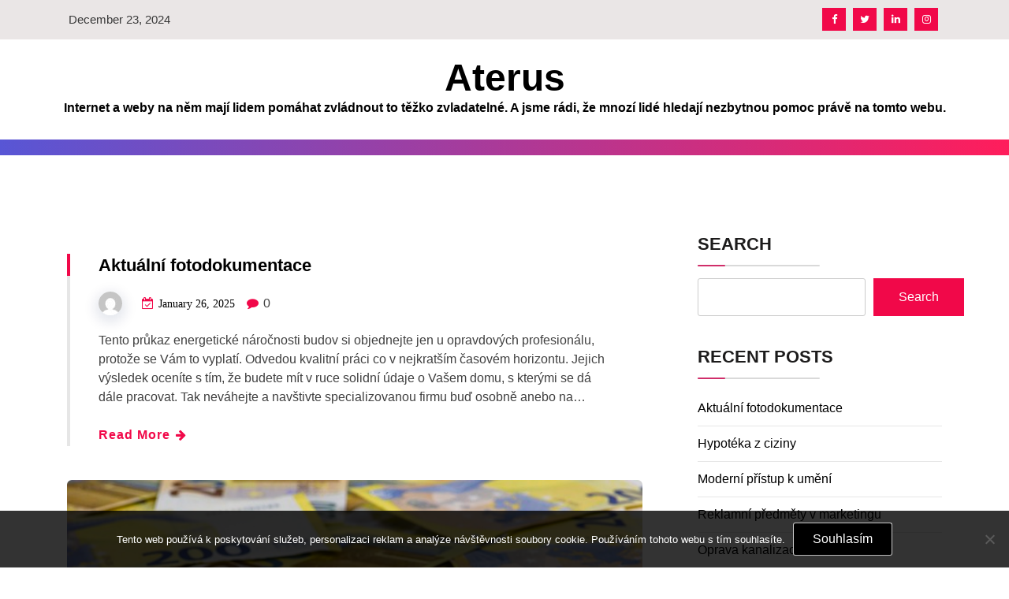

--- FILE ---
content_type: text/html; charset=UTF-8
request_url: https://www.aterus.cz/
body_size: 12598
content:
<!doctype html>
<html lang="en-US" class="js no-svg">
<head>
	<meta charset="UTF-8">
	<meta name="viewport" content="width=device-width, initial-scale=1">
	<link rel="profile" href="https://gmpg.org/xfn/11">

	<meta name='robots' content='index, follow, max-image-preview:large, max-snippet:-1, max-video-preview:-1' />

	<!-- This site is optimized with the Yoast SEO plugin v26.8 - https://yoast.com/product/yoast-seo-wordpress/ -->
	<title>Aterus</title>
	<meta name="description" content="Internet a weby na něm mají lidem pomáhat zvládnout to těžko zvladatelné. A jsme rádi, že mnozí lidé hledají nezbytnou pomoc právě na tomto webu." />
	<link rel="canonical" href="https://www.aterus.cz/" />
	<link rel="next" href="https://www.aterus.cz/page/2/" />
	<meta property="og:locale" content="en_US" />
	<meta property="og:type" content="website" />
	<meta property="og:title" content="Aterus" />
	<meta property="og:description" content="Internet a weby na něm mají lidem pomáhat zvládnout to těžko zvladatelné. A jsme rádi, že mnozí lidé hledají nezbytnou pomoc právě na tomto webu." />
	<meta property="og:url" content="https://www.aterus.cz/" />
	<meta property="og:site_name" content="Aterus" />
	<meta name="twitter:card" content="summary_large_image" />
	<!-- / Yoast SEO plugin. -->


<style id='wp-img-auto-sizes-contain-inline-css'>
img:is([sizes=auto i],[sizes^="auto," i]){contain-intrinsic-size:3000px 1500px}
/*# sourceURL=wp-img-auto-sizes-contain-inline-css */
</style>
<style id='wp-block-library-inline-css'>
:root{--wp-block-synced-color:#7a00df;--wp-block-synced-color--rgb:122,0,223;--wp-bound-block-color:var(--wp-block-synced-color);--wp-editor-canvas-background:#ddd;--wp-admin-theme-color:#007cba;--wp-admin-theme-color--rgb:0,124,186;--wp-admin-theme-color-darker-10:#006ba1;--wp-admin-theme-color-darker-10--rgb:0,107,160.5;--wp-admin-theme-color-darker-20:#005a87;--wp-admin-theme-color-darker-20--rgb:0,90,135;--wp-admin-border-width-focus:2px}@media (min-resolution:192dpi){:root{--wp-admin-border-width-focus:1.5px}}.wp-element-button{cursor:pointer}:root .has-very-light-gray-background-color{background-color:#eee}:root .has-very-dark-gray-background-color{background-color:#313131}:root .has-very-light-gray-color{color:#eee}:root .has-very-dark-gray-color{color:#313131}:root .has-vivid-green-cyan-to-vivid-cyan-blue-gradient-background{background:linear-gradient(135deg,#00d084,#0693e3)}:root .has-purple-crush-gradient-background{background:linear-gradient(135deg,#34e2e4,#4721fb 50%,#ab1dfe)}:root .has-hazy-dawn-gradient-background{background:linear-gradient(135deg,#faaca8,#dad0ec)}:root .has-subdued-olive-gradient-background{background:linear-gradient(135deg,#fafae1,#67a671)}:root .has-atomic-cream-gradient-background{background:linear-gradient(135deg,#fdd79a,#004a59)}:root .has-nightshade-gradient-background{background:linear-gradient(135deg,#330968,#31cdcf)}:root .has-midnight-gradient-background{background:linear-gradient(135deg,#020381,#2874fc)}:root{--wp--preset--font-size--normal:16px;--wp--preset--font-size--huge:42px}.has-regular-font-size{font-size:1em}.has-larger-font-size{font-size:2.625em}.has-normal-font-size{font-size:var(--wp--preset--font-size--normal)}.has-huge-font-size{font-size:var(--wp--preset--font-size--huge)}.has-text-align-center{text-align:center}.has-text-align-left{text-align:left}.has-text-align-right{text-align:right}.has-fit-text{white-space:nowrap!important}#end-resizable-editor-section{display:none}.aligncenter{clear:both}.items-justified-left{justify-content:flex-start}.items-justified-center{justify-content:center}.items-justified-right{justify-content:flex-end}.items-justified-space-between{justify-content:space-between}.screen-reader-text{border:0;clip-path:inset(50%);height:1px;margin:-1px;overflow:hidden;padding:0;position:absolute;width:1px;word-wrap:normal!important}.screen-reader-text:focus{background-color:#ddd;clip-path:none;color:#444;display:block;font-size:1em;height:auto;left:5px;line-height:normal;padding:15px 23px 14px;text-decoration:none;top:5px;width:auto;z-index:100000}html :where(.has-border-color){border-style:solid}html :where([style*=border-top-color]){border-top-style:solid}html :where([style*=border-right-color]){border-right-style:solid}html :where([style*=border-bottom-color]){border-bottom-style:solid}html :where([style*=border-left-color]){border-left-style:solid}html :where([style*=border-width]){border-style:solid}html :where([style*=border-top-width]){border-top-style:solid}html :where([style*=border-right-width]){border-right-style:solid}html :where([style*=border-bottom-width]){border-bottom-style:solid}html :where([style*=border-left-width]){border-left-style:solid}html :where(img[class*=wp-image-]){height:auto;max-width:100%}:where(figure){margin:0 0 1em}html :where(.is-position-sticky){--wp-admin--admin-bar--position-offset:var(--wp-admin--admin-bar--height,0px)}@media screen and (max-width:600px){html :where(.is-position-sticky){--wp-admin--admin-bar--position-offset:0px}}

/*# sourceURL=wp-block-library-inline-css */
</style><style id='wp-block-archives-inline-css'>
.wp-block-archives{box-sizing:border-box}.wp-block-archives-dropdown label{display:block}
/*# sourceURL=https://www.aterus.cz/wp-includes/blocks/archives/style.min.css */
</style>
<style id='wp-block-categories-inline-css'>
.wp-block-categories{box-sizing:border-box}.wp-block-categories.alignleft{margin-right:2em}.wp-block-categories.alignright{margin-left:2em}.wp-block-categories.wp-block-categories-dropdown.aligncenter{text-align:center}.wp-block-categories .wp-block-categories__label{display:block;width:100%}
/*# sourceURL=https://www.aterus.cz/wp-includes/blocks/categories/style.min.css */
</style>
<style id='wp-block-heading-inline-css'>
h1:where(.wp-block-heading).has-background,h2:where(.wp-block-heading).has-background,h3:where(.wp-block-heading).has-background,h4:where(.wp-block-heading).has-background,h5:where(.wp-block-heading).has-background,h6:where(.wp-block-heading).has-background{padding:1.25em 2.375em}h1.has-text-align-left[style*=writing-mode]:where([style*=vertical-lr]),h1.has-text-align-right[style*=writing-mode]:where([style*=vertical-rl]),h2.has-text-align-left[style*=writing-mode]:where([style*=vertical-lr]),h2.has-text-align-right[style*=writing-mode]:where([style*=vertical-rl]),h3.has-text-align-left[style*=writing-mode]:where([style*=vertical-lr]),h3.has-text-align-right[style*=writing-mode]:where([style*=vertical-rl]),h4.has-text-align-left[style*=writing-mode]:where([style*=vertical-lr]),h4.has-text-align-right[style*=writing-mode]:where([style*=vertical-rl]),h5.has-text-align-left[style*=writing-mode]:where([style*=vertical-lr]),h5.has-text-align-right[style*=writing-mode]:where([style*=vertical-rl]),h6.has-text-align-left[style*=writing-mode]:where([style*=vertical-lr]),h6.has-text-align-right[style*=writing-mode]:where([style*=vertical-rl]){rotate:180deg}
/*# sourceURL=https://www.aterus.cz/wp-includes/blocks/heading/style.min.css */
</style>
<style id='wp-block-latest-comments-inline-css'>
ol.wp-block-latest-comments{box-sizing:border-box;margin-left:0}:where(.wp-block-latest-comments:not([style*=line-height] .wp-block-latest-comments__comment)){line-height:1.1}:where(.wp-block-latest-comments:not([style*=line-height] .wp-block-latest-comments__comment-excerpt p)){line-height:1.8}.has-dates :where(.wp-block-latest-comments:not([style*=line-height])),.has-excerpts :where(.wp-block-latest-comments:not([style*=line-height])){line-height:1.5}.wp-block-latest-comments .wp-block-latest-comments{padding-left:0}.wp-block-latest-comments__comment{list-style:none;margin-bottom:1em}.has-avatars .wp-block-latest-comments__comment{list-style:none;min-height:2.25em}.has-avatars .wp-block-latest-comments__comment .wp-block-latest-comments__comment-excerpt,.has-avatars .wp-block-latest-comments__comment .wp-block-latest-comments__comment-meta{margin-left:3.25em}.wp-block-latest-comments__comment-excerpt p{font-size:.875em;margin:.36em 0 1.4em}.wp-block-latest-comments__comment-date{display:block;font-size:.75em}.wp-block-latest-comments .avatar,.wp-block-latest-comments__comment-avatar{border-radius:1.5em;display:block;float:left;height:2.5em;margin-right:.75em;width:2.5em}.wp-block-latest-comments[class*=-font-size] a,.wp-block-latest-comments[style*=font-size] a{font-size:inherit}
/*# sourceURL=https://www.aterus.cz/wp-includes/blocks/latest-comments/style.min.css */
</style>
<style id='wp-block-latest-posts-inline-css'>
.wp-block-latest-posts{box-sizing:border-box}.wp-block-latest-posts.alignleft{margin-right:2em}.wp-block-latest-posts.alignright{margin-left:2em}.wp-block-latest-posts.wp-block-latest-posts__list{list-style:none}.wp-block-latest-posts.wp-block-latest-posts__list li{clear:both;overflow-wrap:break-word}.wp-block-latest-posts.is-grid{display:flex;flex-wrap:wrap}.wp-block-latest-posts.is-grid li{margin:0 1.25em 1.25em 0;width:100%}@media (min-width:600px){.wp-block-latest-posts.columns-2 li{width:calc(50% - .625em)}.wp-block-latest-posts.columns-2 li:nth-child(2n){margin-right:0}.wp-block-latest-posts.columns-3 li{width:calc(33.33333% - .83333em)}.wp-block-latest-posts.columns-3 li:nth-child(3n){margin-right:0}.wp-block-latest-posts.columns-4 li{width:calc(25% - .9375em)}.wp-block-latest-posts.columns-4 li:nth-child(4n){margin-right:0}.wp-block-latest-posts.columns-5 li{width:calc(20% - 1em)}.wp-block-latest-posts.columns-5 li:nth-child(5n){margin-right:0}.wp-block-latest-posts.columns-6 li{width:calc(16.66667% - 1.04167em)}.wp-block-latest-posts.columns-6 li:nth-child(6n){margin-right:0}}:root :where(.wp-block-latest-posts.is-grid){padding:0}:root :where(.wp-block-latest-posts.wp-block-latest-posts__list){padding-left:0}.wp-block-latest-posts__post-author,.wp-block-latest-posts__post-date{display:block;font-size:.8125em}.wp-block-latest-posts__post-excerpt,.wp-block-latest-posts__post-full-content{margin-bottom:1em;margin-top:.5em}.wp-block-latest-posts__featured-image a{display:inline-block}.wp-block-latest-posts__featured-image img{height:auto;max-width:100%;width:auto}.wp-block-latest-posts__featured-image.alignleft{float:left;margin-right:1em}.wp-block-latest-posts__featured-image.alignright{float:right;margin-left:1em}.wp-block-latest-posts__featured-image.aligncenter{margin-bottom:1em;text-align:center}
/*# sourceURL=https://www.aterus.cz/wp-includes/blocks/latest-posts/style.min.css */
</style>
<style id='wp-block-search-inline-css'>
.wp-block-search__button{margin-left:10px;word-break:normal}.wp-block-search__button.has-icon{line-height:0}.wp-block-search__button svg{height:1.25em;min-height:24px;min-width:24px;width:1.25em;fill:currentColor;vertical-align:text-bottom}:where(.wp-block-search__button){border:1px solid #ccc;padding:6px 10px}.wp-block-search__inside-wrapper{display:flex;flex:auto;flex-wrap:nowrap;max-width:100%}.wp-block-search__label{width:100%}.wp-block-search.wp-block-search__button-only .wp-block-search__button{box-sizing:border-box;display:flex;flex-shrink:0;justify-content:center;margin-left:0;max-width:100%}.wp-block-search.wp-block-search__button-only .wp-block-search__inside-wrapper{min-width:0!important;transition-property:width}.wp-block-search.wp-block-search__button-only .wp-block-search__input{flex-basis:100%;transition-duration:.3s}.wp-block-search.wp-block-search__button-only.wp-block-search__searchfield-hidden,.wp-block-search.wp-block-search__button-only.wp-block-search__searchfield-hidden .wp-block-search__inside-wrapper{overflow:hidden}.wp-block-search.wp-block-search__button-only.wp-block-search__searchfield-hidden .wp-block-search__input{border-left-width:0!important;border-right-width:0!important;flex-basis:0;flex-grow:0;margin:0;min-width:0!important;padding-left:0!important;padding-right:0!important;width:0!important}:where(.wp-block-search__input){appearance:none;border:1px solid #949494;flex-grow:1;font-family:inherit;font-size:inherit;font-style:inherit;font-weight:inherit;letter-spacing:inherit;line-height:inherit;margin-left:0;margin-right:0;min-width:3rem;padding:8px;text-decoration:unset!important;text-transform:inherit}:where(.wp-block-search__button-inside .wp-block-search__inside-wrapper){background-color:#fff;border:1px solid #949494;box-sizing:border-box;padding:4px}:where(.wp-block-search__button-inside .wp-block-search__inside-wrapper) .wp-block-search__input{border:none;border-radius:0;padding:0 4px}:where(.wp-block-search__button-inside .wp-block-search__inside-wrapper) .wp-block-search__input:focus{outline:none}:where(.wp-block-search__button-inside .wp-block-search__inside-wrapper) :where(.wp-block-search__button){padding:4px 8px}.wp-block-search.aligncenter .wp-block-search__inside-wrapper{margin:auto}.wp-block[data-align=right] .wp-block-search.wp-block-search__button-only .wp-block-search__inside-wrapper{float:right}
/*# sourceURL=https://www.aterus.cz/wp-includes/blocks/search/style.min.css */
</style>
<style id='wp-block-group-inline-css'>
.wp-block-group{box-sizing:border-box}:where(.wp-block-group.wp-block-group-is-layout-constrained){position:relative}
/*# sourceURL=https://www.aterus.cz/wp-includes/blocks/group/style.min.css */
</style>
<style id='global-styles-inline-css'>
:root{--wp--preset--aspect-ratio--square: 1;--wp--preset--aspect-ratio--4-3: 4/3;--wp--preset--aspect-ratio--3-4: 3/4;--wp--preset--aspect-ratio--3-2: 3/2;--wp--preset--aspect-ratio--2-3: 2/3;--wp--preset--aspect-ratio--16-9: 16/9;--wp--preset--aspect-ratio--9-16: 9/16;--wp--preset--color--black: #000000;--wp--preset--color--cyan-bluish-gray: #abb8c3;--wp--preset--color--white: #ffffff;--wp--preset--color--pale-pink: #f78da7;--wp--preset--color--vivid-red: #cf2e2e;--wp--preset--color--luminous-vivid-orange: #ff6900;--wp--preset--color--luminous-vivid-amber: #fcb900;--wp--preset--color--light-green-cyan: #7bdcb5;--wp--preset--color--vivid-green-cyan: #00d084;--wp--preset--color--pale-cyan-blue: #8ed1fc;--wp--preset--color--vivid-cyan-blue: #0693e3;--wp--preset--color--vivid-purple: #9b51e0;--wp--preset--gradient--vivid-cyan-blue-to-vivid-purple: linear-gradient(135deg,rgb(6,147,227) 0%,rgb(155,81,224) 100%);--wp--preset--gradient--light-green-cyan-to-vivid-green-cyan: linear-gradient(135deg,rgb(122,220,180) 0%,rgb(0,208,130) 100%);--wp--preset--gradient--luminous-vivid-amber-to-luminous-vivid-orange: linear-gradient(135deg,rgb(252,185,0) 0%,rgb(255,105,0) 100%);--wp--preset--gradient--luminous-vivid-orange-to-vivid-red: linear-gradient(135deg,rgb(255,105,0) 0%,rgb(207,46,46) 100%);--wp--preset--gradient--very-light-gray-to-cyan-bluish-gray: linear-gradient(135deg,rgb(238,238,238) 0%,rgb(169,184,195) 100%);--wp--preset--gradient--cool-to-warm-spectrum: linear-gradient(135deg,rgb(74,234,220) 0%,rgb(151,120,209) 20%,rgb(207,42,186) 40%,rgb(238,44,130) 60%,rgb(251,105,98) 80%,rgb(254,248,76) 100%);--wp--preset--gradient--blush-light-purple: linear-gradient(135deg,rgb(255,206,236) 0%,rgb(152,150,240) 100%);--wp--preset--gradient--blush-bordeaux: linear-gradient(135deg,rgb(254,205,165) 0%,rgb(254,45,45) 50%,rgb(107,0,62) 100%);--wp--preset--gradient--luminous-dusk: linear-gradient(135deg,rgb(255,203,112) 0%,rgb(199,81,192) 50%,rgb(65,88,208) 100%);--wp--preset--gradient--pale-ocean: linear-gradient(135deg,rgb(255,245,203) 0%,rgb(182,227,212) 50%,rgb(51,167,181) 100%);--wp--preset--gradient--electric-grass: linear-gradient(135deg,rgb(202,248,128) 0%,rgb(113,206,126) 100%);--wp--preset--gradient--midnight: linear-gradient(135deg,rgb(2,3,129) 0%,rgb(40,116,252) 100%);--wp--preset--font-size--small: 13px;--wp--preset--font-size--medium: 20px;--wp--preset--font-size--large: 36px;--wp--preset--font-size--x-large: 42px;--wp--preset--spacing--20: 0.44rem;--wp--preset--spacing--30: 0.67rem;--wp--preset--spacing--40: 1rem;--wp--preset--spacing--50: 1.5rem;--wp--preset--spacing--60: 2.25rem;--wp--preset--spacing--70: 3.38rem;--wp--preset--spacing--80: 5.06rem;--wp--preset--shadow--natural: 6px 6px 9px rgba(0, 0, 0, 0.2);--wp--preset--shadow--deep: 12px 12px 50px rgba(0, 0, 0, 0.4);--wp--preset--shadow--sharp: 6px 6px 0px rgba(0, 0, 0, 0.2);--wp--preset--shadow--outlined: 6px 6px 0px -3px rgb(255, 255, 255), 6px 6px rgb(0, 0, 0);--wp--preset--shadow--crisp: 6px 6px 0px rgb(0, 0, 0);}:where(.is-layout-flex){gap: 0.5em;}:where(.is-layout-grid){gap: 0.5em;}body .is-layout-flex{display: flex;}.is-layout-flex{flex-wrap: wrap;align-items: center;}.is-layout-flex > :is(*, div){margin: 0;}body .is-layout-grid{display: grid;}.is-layout-grid > :is(*, div){margin: 0;}:where(.wp-block-columns.is-layout-flex){gap: 2em;}:where(.wp-block-columns.is-layout-grid){gap: 2em;}:where(.wp-block-post-template.is-layout-flex){gap: 1.25em;}:where(.wp-block-post-template.is-layout-grid){gap: 1.25em;}.has-black-color{color: var(--wp--preset--color--black) !important;}.has-cyan-bluish-gray-color{color: var(--wp--preset--color--cyan-bluish-gray) !important;}.has-white-color{color: var(--wp--preset--color--white) !important;}.has-pale-pink-color{color: var(--wp--preset--color--pale-pink) !important;}.has-vivid-red-color{color: var(--wp--preset--color--vivid-red) !important;}.has-luminous-vivid-orange-color{color: var(--wp--preset--color--luminous-vivid-orange) !important;}.has-luminous-vivid-amber-color{color: var(--wp--preset--color--luminous-vivid-amber) !important;}.has-light-green-cyan-color{color: var(--wp--preset--color--light-green-cyan) !important;}.has-vivid-green-cyan-color{color: var(--wp--preset--color--vivid-green-cyan) !important;}.has-pale-cyan-blue-color{color: var(--wp--preset--color--pale-cyan-blue) !important;}.has-vivid-cyan-blue-color{color: var(--wp--preset--color--vivid-cyan-blue) !important;}.has-vivid-purple-color{color: var(--wp--preset--color--vivid-purple) !important;}.has-black-background-color{background-color: var(--wp--preset--color--black) !important;}.has-cyan-bluish-gray-background-color{background-color: var(--wp--preset--color--cyan-bluish-gray) !important;}.has-white-background-color{background-color: var(--wp--preset--color--white) !important;}.has-pale-pink-background-color{background-color: var(--wp--preset--color--pale-pink) !important;}.has-vivid-red-background-color{background-color: var(--wp--preset--color--vivid-red) !important;}.has-luminous-vivid-orange-background-color{background-color: var(--wp--preset--color--luminous-vivid-orange) !important;}.has-luminous-vivid-amber-background-color{background-color: var(--wp--preset--color--luminous-vivid-amber) !important;}.has-light-green-cyan-background-color{background-color: var(--wp--preset--color--light-green-cyan) !important;}.has-vivid-green-cyan-background-color{background-color: var(--wp--preset--color--vivid-green-cyan) !important;}.has-pale-cyan-blue-background-color{background-color: var(--wp--preset--color--pale-cyan-blue) !important;}.has-vivid-cyan-blue-background-color{background-color: var(--wp--preset--color--vivid-cyan-blue) !important;}.has-vivid-purple-background-color{background-color: var(--wp--preset--color--vivid-purple) !important;}.has-black-border-color{border-color: var(--wp--preset--color--black) !important;}.has-cyan-bluish-gray-border-color{border-color: var(--wp--preset--color--cyan-bluish-gray) !important;}.has-white-border-color{border-color: var(--wp--preset--color--white) !important;}.has-pale-pink-border-color{border-color: var(--wp--preset--color--pale-pink) !important;}.has-vivid-red-border-color{border-color: var(--wp--preset--color--vivid-red) !important;}.has-luminous-vivid-orange-border-color{border-color: var(--wp--preset--color--luminous-vivid-orange) !important;}.has-luminous-vivid-amber-border-color{border-color: var(--wp--preset--color--luminous-vivid-amber) !important;}.has-light-green-cyan-border-color{border-color: var(--wp--preset--color--light-green-cyan) !important;}.has-vivid-green-cyan-border-color{border-color: var(--wp--preset--color--vivid-green-cyan) !important;}.has-pale-cyan-blue-border-color{border-color: var(--wp--preset--color--pale-cyan-blue) !important;}.has-vivid-cyan-blue-border-color{border-color: var(--wp--preset--color--vivid-cyan-blue) !important;}.has-vivid-purple-border-color{border-color: var(--wp--preset--color--vivid-purple) !important;}.has-vivid-cyan-blue-to-vivid-purple-gradient-background{background: var(--wp--preset--gradient--vivid-cyan-blue-to-vivid-purple) !important;}.has-light-green-cyan-to-vivid-green-cyan-gradient-background{background: var(--wp--preset--gradient--light-green-cyan-to-vivid-green-cyan) !important;}.has-luminous-vivid-amber-to-luminous-vivid-orange-gradient-background{background: var(--wp--preset--gradient--luminous-vivid-amber-to-luminous-vivid-orange) !important;}.has-luminous-vivid-orange-to-vivid-red-gradient-background{background: var(--wp--preset--gradient--luminous-vivid-orange-to-vivid-red) !important;}.has-very-light-gray-to-cyan-bluish-gray-gradient-background{background: var(--wp--preset--gradient--very-light-gray-to-cyan-bluish-gray) !important;}.has-cool-to-warm-spectrum-gradient-background{background: var(--wp--preset--gradient--cool-to-warm-spectrum) !important;}.has-blush-light-purple-gradient-background{background: var(--wp--preset--gradient--blush-light-purple) !important;}.has-blush-bordeaux-gradient-background{background: var(--wp--preset--gradient--blush-bordeaux) !important;}.has-luminous-dusk-gradient-background{background: var(--wp--preset--gradient--luminous-dusk) !important;}.has-pale-ocean-gradient-background{background: var(--wp--preset--gradient--pale-ocean) !important;}.has-electric-grass-gradient-background{background: var(--wp--preset--gradient--electric-grass) !important;}.has-midnight-gradient-background{background: var(--wp--preset--gradient--midnight) !important;}.has-small-font-size{font-size: var(--wp--preset--font-size--small) !important;}.has-medium-font-size{font-size: var(--wp--preset--font-size--medium) !important;}.has-large-font-size{font-size: var(--wp--preset--font-size--large) !important;}.has-x-large-font-size{font-size: var(--wp--preset--font-size--x-large) !important;}
/*# sourceURL=global-styles-inline-css */
</style>

<style id='classic-theme-styles-inline-css'>
/*! This file is auto-generated */
.wp-block-button__link{color:#fff;background-color:#32373c;border-radius:9999px;box-shadow:none;text-decoration:none;padding:calc(.667em + 2px) calc(1.333em + 2px);font-size:1.125em}.wp-block-file__button{background:#32373c;color:#fff;text-decoration:none}
/*# sourceURL=/wp-includes/css/classic-themes.min.css */
</style>
<link rel='stylesheet' id='cookie-notice-front-css' href='https://www.aterus.cz/wp-content/plugins/cookie-notice/css/front.min.css?ver=2.5.11' media='all' />
<link rel='stylesheet' id='kk-star-ratings-css' href='https://www.aterus.cz/wp-content/plugins/kk-star-ratings/src/core/public/css/kk-star-ratings.min.css?ver=5.4.10.3' media='all' />
<link rel='stylesheet' id='bootstrap-css-css' href='https://www.aterus.cz/wp-content/themes/blogwaves/assets/css/bootstrap.css?ver=6.9' media='all' />
<link rel='stylesheet' id='font-awesome-css-css' href='https://www.aterus.cz/wp-content/themes/blogwaves/assets/css/font-awesome.css?ver=6.9' media='all' />
<link rel='stylesheet' id='blogwaves-meanmenu-css-css' href='https://www.aterus.cz/wp-content/themes/blogwaves/assets/css/meanmenu.css?ver=6.9' media='all' />
<link rel='stylesheet' id='blogwaves-responsive-css-css' href='https://www.aterus.cz/wp-content/themes/blogwaves/assets/css/responsive.css?ver=6.9' media='all' />
<link rel='stylesheet' id='blogwaves-custom-css-css' href='https://www.aterus.cz/wp-content/themes/blogwaves/assets/css/custom.css?ver=6.9' media='all' />
<link rel='stylesheet' id='blogwaves-style-css' href='https://www.aterus.cz/wp-content/themes/blogwaves/style.css?ver=1.0.0' media='all' />
<script src="https://www.aterus.cz/wp-includes/js/jquery/jquery.min.js?ver=3.7.1" id="jquery-core-js"></script>
<script src="https://www.aterus.cz/wp-includes/js/jquery/jquery-migrate.min.js?ver=3.4.1" id="jquery-migrate-js"></script>
<link rel="alternate" type="application/ld+json" href="https://www.aterus.cz/?format=application/ld+json" title="Structured Descriptor Document (JSON-LD format)"><script type="application/ld+json" data-source="DataFeed:WordPress" data-schema="548-post-Default">{"@context":"https:\/\/schema.org\/","@type":"Blog","@id":"https:\/\/www.aterus.cz#Blog","headline":"Aterus","description":"\nInternet a weby na n\u011bm maj\u00ed lidem pom\u00e1hat zvl\u00e1dnout to t\u011b\u017eko zvladateln\u00e9. A jsme r\u00e1di, \u017ee mnoz\u00ed lid\u00e9 hledaj\u00ed nezbytnou pomoc pr\u00e1v\u011b na tomto webu.","url":"https:\/\/www.aterus.cz","hasPart":[{"@type":"Article","@id":"https:\/\/www.aterus.cz\/aktualni-fotodokumentace\/","headline":"Aktu\u00e1ln\u00ed fotodokumentace","url":"https:\/\/www.aterus.cz\/aktualni-fotodokumentace\/","datePublished":"2025-01-26","dateModified":"2025-01-26","mainEntityOfPage":"https:\/\/www.aterus.cz\/aktualni-fotodokumentace\/","author":{"@type":"Person","@id":"https:\/\/www.aterus.cz\/author\/#Person","name":"","url":"https:\/\/www.aterus.cz\/author\/","identifier":1,"image":{"@type":"ImageObject","@id":"https:\/\/secure.gravatar.com\/avatar\/80bc9a30a8183589d38927f3b57d5a9aa763777ca2942415b346d54d020a9840?s=96&d=mm&r=g","url":"https:\/\/secure.gravatar.com\/avatar\/80bc9a30a8183589d38927f3b57d5a9aa763777ca2942415b346d54d020a9840?s=96&d=mm&r=g","height":96,"width":96}},"publisher":{"@type":"Organization","name":"aterus.cz","logo":{"@type":"ImageObject","@id":"\/logo.png","url":"\/logo.png","width":600,"height":60}},"image":null,"wordCount":303,"keywords":null},{"@type":"Article","@id":"https:\/\/www.aterus.cz\/hypoteka-z-ciziny\/","headline":"Hypot\u00e9ka z ciziny","url":"https:\/\/www.aterus.cz\/hypoteka-z-ciziny\/","datePublished":"2025-01-24","dateModified":"2025-01-24","mainEntityOfPage":"https:\/\/www.aterus.cz\/hypoteka-z-ciziny\/","author":{"@type":"Person","@id":"https:\/\/www.aterus.cz\/author\/#Person","name":"","url":"https:\/\/www.aterus.cz\/author\/","identifier":1,"image":{"@type":"ImageObject","@id":"https:\/\/secure.gravatar.com\/avatar\/80bc9a30a8183589d38927f3b57d5a9aa763777ca2942415b346d54d020a9840?s=96&d=mm&r=g","url":"https:\/\/secure.gravatar.com\/avatar\/80bc9a30a8183589d38927f3b57d5a9aa763777ca2942415b346d54d020a9840?s=96&d=mm&r=g","height":96,"width":96}},"publisher":{"@type":"Organization","name":"aterus.cz","logo":{"@type":"ImageObject","@id":"\/logo.png","url":"\/logo.png","width":600,"height":60}},"image":{"@type":"ImageObject","@id":"https:\/\/www.aterus.cz\/wp-content\/uploads\/money-6154341_640.jpg","url":"https:\/\/www.aterus.cz\/wp-content\/uploads\/money-6154341_640.jpg","height":0,"width":0},"wordCount":634,"keywords":null},{"@type":"Article","@id":"https:\/\/www.aterus.cz\/moderni-pristup-k-umeni\/","headline":"Modern\u00ed p\u0159\u00edstup k um\u011bn\u00ed","url":"https:\/\/www.aterus.cz\/moderni-pristup-k-umeni\/","datePublished":"2025-01-20","dateModified":"2025-01-20","mainEntityOfPage":"https:\/\/www.aterus.cz\/moderni-pristup-k-umeni\/","author":{"@type":"Person","@id":"https:\/\/www.aterus.cz\/author\/#Person","name":"","url":"https:\/\/www.aterus.cz\/author\/","identifier":1,"image":{"@type":"ImageObject","@id":"https:\/\/secure.gravatar.com\/avatar\/80bc9a30a8183589d38927f3b57d5a9aa763777ca2942415b346d54d020a9840?s=96&d=mm&r=g","url":"https:\/\/secure.gravatar.com\/avatar\/80bc9a30a8183589d38927f3b57d5a9aa763777ca2942415b346d54d020a9840?s=96&d=mm&r=g","height":96,"width":96}},"publisher":{"@type":"Organization","name":"aterus.cz","logo":{"@type":"ImageObject","@id":"\/logo.png","url":"\/logo.png","width":600,"height":60}},"image":null,"wordCount":212,"keywords":null},{"@type":"Article","@id":"https:\/\/www.aterus.cz\/reklamni-predmety-v-marketingu\/","headline":"Reklamn\u00ed p\u0159edm\u011bty v marketingu","url":"https:\/\/www.aterus.cz\/reklamni-predmety-v-marketingu\/","datePublished":"2025-01-13","dateModified":"2025-01-13","mainEntityOfPage":"https:\/\/www.aterus.cz\/reklamni-predmety-v-marketingu\/","author":{"@type":"Person","@id":"https:\/\/www.aterus.cz\/author\/#Person","name":"","url":"https:\/\/www.aterus.cz\/author\/","identifier":1,"image":{"@type":"ImageObject","@id":"https:\/\/secure.gravatar.com\/avatar\/80bc9a30a8183589d38927f3b57d5a9aa763777ca2942415b346d54d020a9840?s=96&d=mm&r=g","url":"https:\/\/secure.gravatar.com\/avatar\/80bc9a30a8183589d38927f3b57d5a9aa763777ca2942415b346d54d020a9840?s=96&d=mm&r=g","height":96,"width":96}},"publisher":{"@type":"Organization","name":"aterus.cz","logo":{"@type":"ImageObject","@id":"\/logo.png","url":"\/logo.png","width":600,"height":60}},"image":{"@type":"ImageObject","@id":"https:\/\/www.aterus.cz\/wp-content\/uploads\/jason-goodman-vbxyFxlgpjM-unsplash.jpg","url":"https:\/\/www.aterus.cz\/wp-content\/uploads\/jason-goodman-vbxyFxlgpjM-unsplash.jpg","height":0,"width":0},"wordCount":555,"keywords":null},{"@type":"Article","@id":"https:\/\/www.aterus.cz\/oprava-kanalizace\/","headline":"Oprava kanalizace","url":"https:\/\/www.aterus.cz\/oprava-kanalizace\/","datePublished":"2025-01-11","dateModified":"2025-01-11","mainEntityOfPage":"https:\/\/www.aterus.cz\/oprava-kanalizace\/","author":{"@type":"Person","@id":"https:\/\/www.aterus.cz\/author\/#Person","name":"","url":"https:\/\/www.aterus.cz\/author\/","identifier":1,"image":{"@type":"ImageObject","@id":"https:\/\/secure.gravatar.com\/avatar\/80bc9a30a8183589d38927f3b57d5a9aa763777ca2942415b346d54d020a9840?s=96&d=mm&r=g","url":"https:\/\/secure.gravatar.com\/avatar\/80bc9a30a8183589d38927f3b57d5a9aa763777ca2942415b346d54d020a9840?s=96&d=mm&r=g","height":96,"width":96}},"publisher":{"@type":"Organization","name":"aterus.cz","logo":{"@type":"ImageObject","@id":"\/logo.png","url":"\/logo.png","width":600,"height":60}},"image":null,"wordCount":200,"keywords":null},{"@type":"Article","@id":"https:\/\/www.aterus.cz\/vypinace-a-zasuvky-musi-byt-predevsim-funkcni\/","headline":"Vyp\u00edna\u010de a z\u00e1suvky mus\u00ed b\u00fdt p\u0159edev\u0161\u00edm funk\u010dn\u00ed","url":"https:\/\/www.aterus.cz\/vypinace-a-zasuvky-musi-byt-predevsim-funkcni\/","datePublished":"2025-01-06","dateModified":"2025-01-06","mainEntityOfPage":"https:\/\/www.aterus.cz\/vypinace-a-zasuvky-musi-byt-predevsim-funkcni\/","author":{"@type":"Person","@id":"https:\/\/www.aterus.cz\/author\/#Person","name":"","url":"https:\/\/www.aterus.cz\/author\/","identifier":1,"image":{"@type":"ImageObject","@id":"https:\/\/secure.gravatar.com\/avatar\/80bc9a30a8183589d38927f3b57d5a9aa763777ca2942415b346d54d020a9840?s=96&d=mm&r=g","url":"https:\/\/secure.gravatar.com\/avatar\/80bc9a30a8183589d38927f3b57d5a9aa763777ca2942415b346d54d020a9840?s=96&d=mm&r=g","height":96,"width":96}},"publisher":{"@type":"Organization","name":"aterus.cz","logo":{"@type":"ImageObject","@id":"\/logo.png","url":"\/logo.png","width":600,"height":60}},"image":null,"wordCount":270,"keywords":null},{"@type":"Article","@id":"https:\/\/www.aterus.cz\/skvely-zpusob-jak-prodat\/","headline":"Skv\u011bl\u00fd zp\u016fsob, jak prodat","url":"https:\/\/www.aterus.cz\/skvely-zpusob-jak-prodat\/","datePublished":"2024-12-29","dateModified":"2024-12-29","mainEntityOfPage":"https:\/\/www.aterus.cz\/skvely-zpusob-jak-prodat\/","author":{"@type":"Person","@id":"https:\/\/www.aterus.cz\/author\/#Person","name":"","url":"https:\/\/www.aterus.cz\/author\/","identifier":1,"image":{"@type":"ImageObject","@id":"https:\/\/secure.gravatar.com\/avatar\/80bc9a30a8183589d38927f3b57d5a9aa763777ca2942415b346d54d020a9840?s=96&d=mm&r=g","url":"https:\/\/secure.gravatar.com\/avatar\/80bc9a30a8183589d38927f3b57d5a9aa763777ca2942415b346d54d020a9840?s=96&d=mm&r=g","height":96,"width":96}},"publisher":{"@type":"Organization","name":"aterus.cz","logo":{"@type":"ImageObject","@id":"\/logo.png","url":"\/logo.png","width":600,"height":60}},"image":null,"wordCount":223,"keywords":null},{"@type":"Article","@id":"https:\/\/www.aterus.cz\/do-you-like-music\/","headline":"Do you like music?","url":"https:\/\/www.aterus.cz\/do-you-like-music\/","datePublished":"2024-12-24","dateModified":"2024-12-24","mainEntityOfPage":"https:\/\/www.aterus.cz\/do-you-like-music\/","author":{"@type":"Person","@id":"https:\/\/www.aterus.cz\/author\/#Person","name":"","url":"https:\/\/www.aterus.cz\/author\/","identifier":1,"image":{"@type":"ImageObject","@id":"https:\/\/secure.gravatar.com\/avatar\/80bc9a30a8183589d38927f3b57d5a9aa763777ca2942415b346d54d020a9840?s=96&d=mm&r=g","url":"https:\/\/secure.gravatar.com\/avatar\/80bc9a30a8183589d38927f3b57d5a9aa763777ca2942415b346d54d020a9840?s=96&d=mm&r=g","height":96,"width":96}},"publisher":{"@type":"Organization","name":"aterus.cz","logo":{"@type":"ImageObject","@id":"\/logo.png","url":"\/logo.png","width":600,"height":60}},"image":{"@type":"ImageObject","@id":"https:\/\/www.aterus.cz\/wp-content\/uploads\/kkk_10_10_5.jpg","url":"https:\/\/www.aterus.cz\/wp-content\/uploads\/kkk_10_10_5.jpg","height":0,"width":0},"wordCount":504,"keywords":null},{"@type":"Article","@id":"https:\/\/www.aterus.cz\/pomahejte-prirode\/","headline":"Pom\u00e1hejte p\u0159\u00edrod\u011b!","url":"https:\/\/www.aterus.cz\/pomahejte-prirode\/","datePublished":"2024-12-24","dateModified":"2024-12-24","mainEntityOfPage":"https:\/\/www.aterus.cz\/pomahejte-prirode\/","author":{"@type":"Person","@id":"https:\/\/www.aterus.cz\/author\/#Person","name":"","url":"https:\/\/www.aterus.cz\/author\/","identifier":1,"image":{"@type":"ImageObject","@id":"https:\/\/secure.gravatar.com\/avatar\/80bc9a30a8183589d38927f3b57d5a9aa763777ca2942415b346d54d020a9840?s=96&d=mm&r=g","url":"https:\/\/secure.gravatar.com\/avatar\/80bc9a30a8183589d38927f3b57d5a9aa763777ca2942415b346d54d020a9840?s=96&d=mm&r=g","height":96,"width":96}},"publisher":{"@type":"Organization","name":"aterus.cz","logo":{"@type":"ImageObject","@id":"\/logo.png","url":"\/logo.png","width":600,"height":60}},"image":null,"wordCount":264,"keywords":null},{"@type":"Article","@id":"https:\/\/www.aterus.cz\/kde-bydlite\/","headline":"Kde bydl\u00edte?","url":"https:\/\/www.aterus.cz\/kde-bydlite\/","datePublished":"2024-12-23","dateModified":"2024-12-23","mainEntityOfPage":"https:\/\/www.aterus.cz\/kde-bydlite\/","author":{"@type":"Person","@id":"https:\/\/www.aterus.cz\/author\/#Person","name":"","url":"https:\/\/www.aterus.cz\/author\/","identifier":1,"image":{"@type":"ImageObject","@id":"https:\/\/secure.gravatar.com\/avatar\/80bc9a30a8183589d38927f3b57d5a9aa763777ca2942415b346d54d020a9840?s=96&d=mm&r=g","url":"https:\/\/secure.gravatar.com\/avatar\/80bc9a30a8183589d38927f3b57d5a9aa763777ca2942415b346d54d020a9840?s=96&d=mm&r=g","height":96,"width":96}},"publisher":{"@type":"Organization","name":"aterus.cz","logo":{"@type":"ImageObject","@id":"\/logo.png","url":"\/logo.png","width":600,"height":60}},"image":{"@type":"ImageObject","@id":"https:\/\/www.aterus.cz\/wp-content\/uploads\/house-5148865_1280_2.jpg","url":"https:\/\/www.aterus.cz\/wp-content\/uploads\/house-5148865_1280_2.jpg","height":0,"width":0},"wordCount":612,"keywords":null}]}</script>
<script type="application/ld+json" data-source="DataFeed:WordPress" data-schema="Website">{"@context":"https:\/\/schema.org","@type":"WebSite","@id":"https:\/\/www.aterus.cz\/#website","name":"Aterus","url":"https:\/\/www.aterus.cz","potentialAction":{"@type":"SearchAction","target":"https:\/\/www.aterus.cz\/?s={search_term_string}","query-input":"required name=search_term_string"}}</script>
</head>

<body class="home blog wp-theme-blogwaves cookies-not-set hfeed has--layout">


<div id="page" class="site-wrapper site">
	<a class="skip-link screen-reader-text" href="#primary">Skip to content</a>
	<header  id="masthead" class="wp-main-header">
            		<div class="wp-topbar-menu">
            	<div class="container">
                	<div class="row justify-content-center">
                    	<div class="col-lg-6 col-md-8 align-self-center">
                        	<div class="topbar-left text-center-md-left text-left">
                                                                                                <ul>
                                    <li><span> December 23, 2024 </span></li>
                                </ul>
                                                    	</div>
                    	</div>
                    	<div class="col-lg-6 col-md-4 text-md-right text-center">
                                                	<div class="topbar-right">
                            	<ul class="social-area">
                                                                    	   <li><a href="#"  target="_blank"  ><i class="fa fa-facebook"></i></a></li> 
                                                                                                        	   <li><a href="#"  target="_blank"  ><i class="fa fa-twitter"></i></a></li>
                                                                                                        	   <li><a href="#"  target="_blank"  ><i class="fa fa-linkedin"></i></a></li>
                                                                                                        	   <li><a href="#"  target="_blank"  ><i class="fa fa-instagram"></i></a></li>
                                                                	</ul>
                        	</div>
                                        	</div>
                	</div>
            	</div>
        	</div>
            	<div class="nav-brand" >
			<div class="container">
				<div class="row">
                    
<div class="blogwave-site-naming-wrapper logo-area text-center">

		<div class="blogwave-site-branding">
		
		<h1 class="site-title"><a href="https://www.aterus.cz/" title="Aterus" rel="home">Aterus</a></h1>
		
		
				<p class="site-description">
			
Internet a weby na něm mají lidem pomáhat zvládnout to těžko zvladatelné. A jsme rádi, že mnozí lidé hledají nezbytnou pomoc právě na tomto webu.		</p>
				
	</div>
</div>				</div>
			</div>
		</div>

		<!-- Start Navbar Area -->
<nav id="site-navigation" class="main-navigation" role="navigation" aria-label="Top Menu">
    <button class="menu-toggle" aria-controls="top-menu" aria-expanded="false">
      <i class="icon fa fa-bars"></i>
    </button>

    <div id="top-menu" class="menu"></div>


</nav>
</header>

    <div id="primary" class="site-content">
<section class="wp-blog-section ptb-100 bg-color">
		<div class="container">

			
			<div class="row has-right-sidebar">
				<div class="col-lg-8">
											
<div class="blog-wrap" id="post-828">
    <div class="image-part mb-25">
            </div>
    
   	<div class="content-part content">
        <h3 class="title mb-20"><a href="https://www.aterus.cz/aktualni-fotodokumentace/">Aktuální fotodokumentace</a></h3>
        <ul class="blog-meta mb-20">
            <li><img alt='' src='https://secure.gravatar.com/avatar/80bc9a30a8183589d38927f3b57d5a9aa763777ca2942415b346d54d020a9840?s=30&#038;d=mm&#038;r=g' srcset='https://secure.gravatar.com/avatar/80bc9a30a8183589d38927f3b57d5a9aa763777ca2942415b346d54d020a9840?s=60&#038;d=mm&#038;r=g 2x' class='avatar avatar-30 photo' height='30' width='30' decoding='async'/><span class="byline"> <span class="author vcard"><a class="url fn n" href="https://www.aterus.cz/author/"></a></span></span></li>           
            <li><i class="fa fa-calendar-check-o"></i><span class="posted-on"> <a href="https://www.aterus.cz/aktualni-fotodokumentace/" rel="bookmark"><time class="entry-date published updated" datetime="2025-01-26T00:00:40+00:00">January 26, 2025</time></a></span></li>
            <li><i class="fa fa-comment"></i> 0 </li>        </ul>
        <p>Tento průkaz energetické náročnosti budov si objednejte jen u opravdových profesionálu, protože se Vám to vyplatí. Odvedou kvalitní práci co v nejkratším časovém horizontu. Jejich výsledek oceníte s tím, že budete mít v ruce solidní údaje o Vašem domu, s kterými se dá dále pracovat. Tak neváhejte a navštivte specializovanou firmu buď osobně anebo na&hellip;</p>
        <a class="read-more" href="https://www.aterus.cz/aktualni-fotodokumentace/">Read More <i class="fa fa-arrow-right"></i></a>
    </div>
</div>											
<div class="blog-wrap" id="post-612">
    <div class="image-part mb-25">
        <img src="https://www.aterus.cz/wp-content/uploads/money-6154341_640.jpg" class="attachment-post-thumbnail size-post-thumbnail wp-post-image" alt="" decoding="async" />    </div>
    
   	<div class="content-part content">
        <h3 class="title mb-20"><a href="https://www.aterus.cz/hypoteka-z-ciziny/">Hypotéka z ciziny</a></h3>
        <ul class="blog-meta mb-20">
            <li><img alt='' src='https://secure.gravatar.com/avatar/80bc9a30a8183589d38927f3b57d5a9aa763777ca2942415b346d54d020a9840?s=30&#038;d=mm&#038;r=g' srcset='https://secure.gravatar.com/avatar/80bc9a30a8183589d38927f3b57d5a9aa763777ca2942415b346d54d020a9840?s=60&#038;d=mm&#038;r=g 2x' class='avatar avatar-30 photo' height='30' width='30' decoding='async'/><span class="byline"> <span class="author vcard"><a class="url fn n" href="https://www.aterus.cz/author/"></a></span></span></li>           
            <li><i class="fa fa-calendar-check-o"></i><span class="posted-on"> <a href="https://www.aterus.cz/hypoteka-z-ciziny/" rel="bookmark"><time class="entry-date published updated" datetime="2025-01-24T11:25:45+00:00">January 24, 2025</time></a></span></li>
            <li><i class="fa fa-comment"></i> 0 </li>        </ul>
        <p>Možná se tímto problémem nedostatku peněz trápíte http://www.jenprozeny.cz/volny-cas/vynechanim-snidane-trapite-svuj-mozek zrovna dnes a v této chvíli. Inu, nejste sami Takový problém řešilo x lidí před vámi nebo v současnosti řeší stejně jako vy. Je to o odvěké lidské touze po něčem, co nemůže být jejich. Tedy, nemůže, hm, kdyby byly ty peníze… Je sice jasné, že jsou&hellip;</p>
        <a class="read-more" href="https://www.aterus.cz/hypoteka-z-ciziny/">Read More <i class="fa fa-arrow-right"></i></a>
    </div>
</div>											
<div class="blog-wrap" id="post-827">
    <div class="image-part mb-25">
            </div>
    
   	<div class="content-part content">
        <h3 class="title mb-20"><a href="https://www.aterus.cz/moderni-pristup-k-umeni/">Moderní přístup k umění</a></h3>
        <ul class="blog-meta mb-20">
            <li><img alt='' src='https://secure.gravatar.com/avatar/80bc9a30a8183589d38927f3b57d5a9aa763777ca2942415b346d54d020a9840?s=30&#038;d=mm&#038;r=g' srcset='https://secure.gravatar.com/avatar/80bc9a30a8183589d38927f3b57d5a9aa763777ca2942415b346d54d020a9840?s=60&#038;d=mm&#038;r=g 2x' class='avatar avatar-30 photo' height='30' width='30' loading='lazy' decoding='async'/><span class="byline"> <span class="author vcard"><a class="url fn n" href="https://www.aterus.cz/author/"></a></span></span></li>           
            <li><i class="fa fa-calendar-check-o"></i><span class="posted-on"> <a href="https://www.aterus.cz/moderni-pristup-k-umeni/" rel="bookmark"><time class="entry-date published updated" datetime="2025-01-20T00:05:34+00:00">January 20, 2025</time></a></span></li>
            <li><i class="fa fa-comment"></i> 0 </li>        </ul>
        <p>Ten může vypadat mnohými způsoby, jelikož právě v oblasti umění se fantazii meze nekladou. Jednou z nejelegantnějších možností však při současném rozvoji technologií zůstává fotografie ve všech svých podobách. Je to právě fotka, která splňuje jak parametry vizuální vábivosti, tak také samotné proveditelnosti díky základě využití neustále se vyvíjejících médií. Nejnovější verze obrazové exprese Ta&hellip;</p>
        <a class="read-more" href="https://www.aterus.cz/moderni-pristup-k-umeni/">Read More <i class="fa fa-arrow-right"></i></a>
    </div>
</div>											
<div class="blog-wrap" id="post-597">
    <div class="image-part mb-25">
        <img src="https://www.aterus.cz/wp-content/uploads/jason-goodman-vbxyFxlgpjM-unsplash.jpg" class="attachment-post-thumbnail size-post-thumbnail wp-post-image" alt="" decoding="async" loading="lazy" />    </div>
    
   	<div class="content-part content">
        <h3 class="title mb-20"><a href="https://www.aterus.cz/reklamni-predmety-v-marketingu/">Reklamní předměty v marketingu</a></h3>
        <ul class="blog-meta mb-20">
            <li><img alt='' src='https://secure.gravatar.com/avatar/80bc9a30a8183589d38927f3b57d5a9aa763777ca2942415b346d54d020a9840?s=30&#038;d=mm&#038;r=g' srcset='https://secure.gravatar.com/avatar/80bc9a30a8183589d38927f3b57d5a9aa763777ca2942415b346d54d020a9840?s=60&#038;d=mm&#038;r=g 2x' class='avatar avatar-30 photo' height='30' width='30' loading='lazy' decoding='async'/><span class="byline"> <span class="author vcard"><a class="url fn n" href="https://www.aterus.cz/author/"></a></span></span></li>           
            <li><i class="fa fa-calendar-check-o"></i><span class="posted-on"> <a href="https://www.aterus.cz/reklamni-predmety-v-marketingu/" rel="bookmark"><time class="entry-date published updated" datetime="2025-01-13T12:29:19+00:00">January 13, 2025</time></a></span></li>
            <li><i class="fa fa-comment"></i> 0 </li>        </ul>
        <p>Reklamní předměty Promodárky jsou již dlouhé roky součást marketingových strategií mnoha firem a podniků. Reklamní předměty mohou být opravdu různé. Propisky, hrníčky, USB flash disky, oblečení, tašky a tak dále. Mají za úkol zvýšit povědomí o značce firmy mezi zákazníky, případně s nimi upevnit vztahy. Jak ale reklamní předměty využít v marketingu? Budování silné značky&hellip;</p>
        <a class="read-more" href="https://www.aterus.cz/reklamni-predmety-v-marketingu/">Read More <i class="fa fa-arrow-right"></i></a>
    </div>
</div>											
<div class="blog-wrap" id="post-826">
    <div class="image-part mb-25">
            </div>
    
   	<div class="content-part content">
        <h3 class="title mb-20"><a href="https://www.aterus.cz/oprava-kanalizace/">Oprava kanalizace</a></h3>
        <ul class="blog-meta mb-20">
            <li><img alt='' src='https://secure.gravatar.com/avatar/80bc9a30a8183589d38927f3b57d5a9aa763777ca2942415b346d54d020a9840?s=30&#038;d=mm&#038;r=g' srcset='https://secure.gravatar.com/avatar/80bc9a30a8183589d38927f3b57d5a9aa763777ca2942415b346d54d020a9840?s=60&#038;d=mm&#038;r=g 2x' class='avatar avatar-30 photo' height='30' width='30' loading='lazy' decoding='async'/><span class="byline"> <span class="author vcard"><a class="url fn n" href="https://www.aterus.cz/author/"></a></span></span></li>           
            <li><i class="fa fa-calendar-check-o"></i><span class="posted-on"> <a href="https://www.aterus.cz/oprava-kanalizace/" rel="bookmark"><time class="entry-date published updated" datetime="2025-01-11T00:10:03+00:00">January 11, 2025</time></a></span></li>
            <li><i class="fa fa-comment"></i> 0 </li>        </ul>
        <p>Zajišťujeme pro vás i opravy prováděné speciálními kanalizačními roboty. Vhodné jsou především pro oprava kanalizace souvisejícími s utěsňovacími metodami. Utěsňovací metody představují metody injektáže, utěsňování a další. Pokud jde o povlakové metody oprava kanalizace, existuje celá řada těchto metod. Jde například o metody výstelkové, které zaznamenávají řadu modifikací a jsou velmi populární. Jde především o&hellip;</p>
        <a class="read-more" href="https://www.aterus.cz/oprava-kanalizace/">Read More <i class="fa fa-arrow-right"></i></a>
    </div>
</div>											
<div class="blog-wrap" id="post-824">
    <div class="image-part mb-25">
            </div>
    
   	<div class="content-part content">
        <h3 class="title mb-20"><a href="https://www.aterus.cz/vypinace-a-zasuvky-musi-byt-predevsim-funkcni/">Vypínače a zásuvky musí být především funkční</a></h3>
        <ul class="blog-meta mb-20">
            <li><img alt='' src='https://secure.gravatar.com/avatar/80bc9a30a8183589d38927f3b57d5a9aa763777ca2942415b346d54d020a9840?s=30&#038;d=mm&#038;r=g' srcset='https://secure.gravatar.com/avatar/80bc9a30a8183589d38927f3b57d5a9aa763777ca2942415b346d54d020a9840?s=60&#038;d=mm&#038;r=g 2x' class='avatar avatar-30 photo' height='30' width='30' loading='lazy' decoding='async'/><span class="byline"> <span class="author vcard"><a class="url fn n" href="https://www.aterus.cz/author/"></a></span></span></li>           
            <li><i class="fa fa-calendar-check-o"></i><span class="posted-on"> <a href="https://www.aterus.cz/vypinace-a-zasuvky-musi-byt-predevsim-funkcni/" rel="bookmark"><time class="entry-date published updated" datetime="2025-01-06T00:10:31+00:00">January 6, 2025</time></a></span></li>
            <li><i class="fa fa-comment"></i> 0 </li>        </ul>
        <p>Ve Vaší domácnosti však nefunguje skoro nic. Vše je zastaralé a nemoderní. Musíte konečně investovat do rekonstrukce, která vrátí Vaší domácnosti ztracenou krásu a osobité kouzlo. Některé světla nesvítí, protože jsou nefunkční žárovky. Občas je vadný vypínač. Věčně doma chodíte s baterkou v ruce, protože po tmě je pohyb v bytě hodně nebezpečný. Přitom jsou&hellip;</p>
        <a class="read-more" href="https://www.aterus.cz/vypinace-a-zasuvky-musi-byt-predevsim-funkcni/">Read More <i class="fa fa-arrow-right"></i></a>
    </div>
</div>											
<div class="blog-wrap" id="post-823">
    <div class="image-part mb-25">
            </div>
    
   	<div class="content-part content">
        <h3 class="title mb-20"><a href="https://www.aterus.cz/skvely-zpusob-jak-prodat/">Skvělý způsob, jak prodat</a></h3>
        <ul class="blog-meta mb-20">
            <li><img alt='' src='https://secure.gravatar.com/avatar/80bc9a30a8183589d38927f3b57d5a9aa763777ca2942415b346d54d020a9840?s=30&#038;d=mm&#038;r=g' srcset='https://secure.gravatar.com/avatar/80bc9a30a8183589d38927f3b57d5a9aa763777ca2942415b346d54d020a9840?s=60&#038;d=mm&#038;r=g 2x' class='avatar avatar-30 photo' height='30' width='30' loading='lazy' decoding='async'/><span class="byline"> <span class="author vcard"><a class="url fn n" href="https://www.aterus.cz/author/"></a></span></span></li>           
            <li><i class="fa fa-calendar-check-o"></i><span class="posted-on"> <a href="https://www.aterus.cz/skvely-zpusob-jak-prodat/" rel="bookmark"><time class="entry-date published updated" datetime="2024-12-29T00:02:06+00:00">December 29, 2024</time></a></span></li>
            <li><i class="fa fa-comment"></i> 0 </li>        </ul>
        <p>Potřebujete se zbavit hromady oblečení před nadcházející novou sezonou? Udělejte si místo ve skříni na nové, krásné věci! Inzerce zdarma jsou dobrým způsobem, jak se zbavit všech oděvů, které už nebudete nikdy nosit ani vy, ani Vaše kamarádky. Inzerce zdarma nemusíte pouze podávat, můžete na ně i odpovídat a přijít tak k dobrým věcem, které&hellip;</p>
        <a class="read-more" href="https://www.aterus.cz/skvely-zpusob-jak-prodat/">Read More <i class="fa fa-arrow-right"></i></a>
    </div>
</div>											
<div class="blog-wrap" id="post-649">
    <div class="image-part mb-25">
        <img src="https://www.aterus.cz/wp-content/uploads/kkk_10_10_5.jpg" class="attachment-post-thumbnail size-post-thumbnail wp-post-image" alt="" decoding="async" loading="lazy" />    </div>
    
   	<div class="content-part content">
        <h3 class="title mb-20"><a href="https://www.aterus.cz/do-you-like-music/">Do you like music?</a></h3>
        <ul class="blog-meta mb-20">
            <li><img alt='' src='https://secure.gravatar.com/avatar/80bc9a30a8183589d38927f3b57d5a9aa763777ca2942415b346d54d020a9840?s=30&#038;d=mm&#038;r=g' srcset='https://secure.gravatar.com/avatar/80bc9a30a8183589d38927f3b57d5a9aa763777ca2942415b346d54d020a9840?s=60&#038;d=mm&#038;r=g 2x' class='avatar avatar-30 photo' height='30' width='30' loading='lazy' decoding='async'/><span class="byline"> <span class="author vcard"><a class="url fn n" href="https://www.aterus.cz/author/"></a></span></span></li>           
            <li><i class="fa fa-calendar-check-o"></i><span class="posted-on"> <a href="https://www.aterus.cz/do-you-like-music/" rel="bookmark"><time class="entry-date published updated" datetime="2024-12-24T07:46:55+00:00">December 24, 2024</time></a></span></li>
            <li><i class="fa fa-comment"></i> 0 </li>        </ul>
        <p>Each of us is different. And so it`s not surprising that we like to listen to different types of music. And since styles, tastes and musical instruments have changed throughout human history, and since audiences are often very diverse, it`s no wonder that today we have a truly wide range of musical styles to choose&hellip;</p>
        <a class="read-more" href="https://www.aterus.cz/do-you-like-music/">Read More <i class="fa fa-arrow-right"></i></a>
    </div>
</div>											
<div class="blog-wrap" id="post-822">
    <div class="image-part mb-25">
            </div>
    
   	<div class="content-part content">
        <h3 class="title mb-20"><a href="https://www.aterus.cz/pomahejte-prirode/">Pomáhejte přírodě!</a></h3>
        <ul class="blog-meta mb-20">
            <li><img alt='' src='https://secure.gravatar.com/avatar/80bc9a30a8183589d38927f3b57d5a9aa763777ca2942415b346d54d020a9840?s=30&#038;d=mm&#038;r=g' srcset='https://secure.gravatar.com/avatar/80bc9a30a8183589d38927f3b57d5a9aa763777ca2942415b346d54d020a9840?s=60&#038;d=mm&#038;r=g 2x' class='avatar avatar-30 photo' height='30' width='30' loading='lazy' decoding='async'/><span class="byline"> <span class="author vcard"><a class="url fn n" href="https://www.aterus.cz/author/"></a></span></span></li>           
            <li><i class="fa fa-calendar-check-o"></i><span class="posted-on"> <a href="https://www.aterus.cz/pomahejte-prirode/" rel="bookmark"><time class="entry-date published updated" datetime="2024-12-24T00:01:10+00:00">December 24, 2024</time></a></span></li>
            <li><i class="fa fa-comment"></i> 0 </li>        </ul>
        <p>Máte rádi lesy? A byli byste rádi, kdyby se stále zachovávali? K tomu můžete pomoci i Vy. Nejen tím, že budete třídit odpad, ale celkově když podpoříte výrobu z čistě přírodních materiálů, na místo plastových výrobků. Výborným příkladem jsou třeba dřevěná okna, při jejichž koupi přírodě zaručeně pomáháte! Tím, že pomáháte přírodě, pomáháte vlastně sami&hellip;</p>
        <a class="read-more" href="https://www.aterus.cz/pomahejte-prirode/">Read More <i class="fa fa-arrow-right"></i></a>
    </div>
</div>											
<div class="blog-wrap" id="post-548">
    <div class="image-part mb-25">
        <img src="https://www.aterus.cz/wp-content/uploads/house-5148865_1280_2.jpg" class="attachment-post-thumbnail size-post-thumbnail wp-post-image" alt="" decoding="async" loading="lazy" />    </div>
    
   	<div class="content-part content">
        <h3 class="title mb-20"><a href="https://www.aterus.cz/kde-bydlite/">Kde bydlíte?</a></h3>
        <ul class="blog-meta mb-20">
            <li><img alt='' src='https://secure.gravatar.com/avatar/80bc9a30a8183589d38927f3b57d5a9aa763777ca2942415b346d54d020a9840?s=30&#038;d=mm&#038;r=g' srcset='https://secure.gravatar.com/avatar/80bc9a30a8183589d38927f3b57d5a9aa763777ca2942415b346d54d020a9840?s=60&#038;d=mm&#038;r=g 2x' class='avatar avatar-30 photo' height='30' width='30' loading='lazy' decoding='async'/><span class="byline"> <span class="author vcard"><a class="url fn n" href="https://www.aterus.cz/author/"></a></span></span></li>           
            <li><i class="fa fa-calendar-check-o"></i><span class="posted-on"> <a href="https://www.aterus.cz/kde-bydlite/" rel="bookmark"><time class="entry-date published updated" datetime="2024-12-23T08:47:40+00:00">December 23, 2024</time></a></span></li>
            <li><i class="fa fa-comment"></i> 0 </li>        </ul>
        <p>Je to už opravdu hodně dlouho, kdy jsem se s partnerem rozhodla, že už si konečně vezmeme nějakou hypotéku. My jsme s partnerem stále bydleli v nájmu. Měli jsme malou garsonku. Ale už nás to tam nebavilo. Řekli jsme si, že bychom konečně už mohli bydlet sami. Chceme založit rodinu. A řekli jsme si, že&hellip;</p>
        <a class="read-more" href="https://www.aterus.cz/kde-bydlite/">Read More <i class="fa fa-arrow-right"></i></a>
    </div>
</div>										
					<div class="pagination">
                        <nav class="Page navigation">
                            <ul class="page-numbers">
                                <span aria-current="page" class="page-numbers current">1</span>
<a class="page-numbers" href="https://www.aterus.cz/page/2/">2</a>
<a class="page-numbers" href="https://www.aterus.cz/page/3/">3</a>
<span class="page-numbers dots">&hellip;</span>
<a class="page-numbers" href="https://www.aterus.cz/page/16/">16</a>
<a class="next page-numbers" href="https://www.aterus.cz/page/2/">Next &raquo;</a>                            </ul>
                        </nav>
                    </div>
					
				</div>
									<div class="col-lg-4">
						<aside id="secondary" class="widget-area">
	<div id="block-2" class="widget sidebar-post sidebar widget_block widget_search"><form role="search" method="get" action="https://www.aterus.cz/" class="wp-block-search__button-outside wp-block-search__text-button wp-block-search"    ><label class="wp-block-search__label" for="wp-block-search__input-1" >Search</label><div class="wp-block-search__inside-wrapper" ><input class="wp-block-search__input" id="wp-block-search__input-1" placeholder="" value="" type="search" name="s" required /><button aria-label="Search" class="wp-block-search__button wp-element-button" type="submit" >Search</button></div></form></div><div id="block-3" class="widget sidebar-post sidebar widget_block"><div class="wp-block-group"><div class="wp-block-group__inner-container is-layout-flow wp-block-group-is-layout-flow"><h2 class="wp-block-heading">Recent Posts</h2><ul class="wp-block-latest-posts__list wp-block-latest-posts"><li><a class="wp-block-latest-posts__post-title" href="https://www.aterus.cz/aktualni-fotodokumentace/">Aktuální fotodokumentace</a></li>
<li><a class="wp-block-latest-posts__post-title" href="https://www.aterus.cz/hypoteka-z-ciziny/">Hypotéka z ciziny</a></li>
<li><a class="wp-block-latest-posts__post-title" href="https://www.aterus.cz/moderni-pristup-k-umeni/">Moderní přístup k umění</a></li>
<li><a class="wp-block-latest-posts__post-title" href="https://www.aterus.cz/reklamni-predmety-v-marketingu/">Reklamní předměty v marketingu</a></li>
<li><a class="wp-block-latest-posts__post-title" href="https://www.aterus.cz/oprava-kanalizace/">Oprava kanalizace</a></li>
</ul></div></div></div><div id="block-4" class="widget sidebar-post sidebar widget_block"><div class="wp-block-group"><div class="wp-block-group__inner-container is-layout-flow wp-block-group-is-layout-flow"><h2 class="wp-block-heading">Recent Comments</h2><div class="no-comments wp-block-latest-comments">No comments to show.</div></div></div></div><div id="block-5" class="widget sidebar-post sidebar widget_block"><div class="wp-block-group"><div class="wp-block-group__inner-container is-layout-flow wp-block-group-is-layout-flow"><h2 class="wp-block-heading">Archives</h2><ul class="wp-block-archives-list wp-block-archives">	<li><a href='https://www.aterus.cz/2025/01/'>January 2025</a></li>
	<li><a href='https://www.aterus.cz/2024/12/'>December 2024</a></li>
	<li><a href='https://www.aterus.cz/2024/11/'>November 2024</a></li>
	<li><a href='https://www.aterus.cz/2024/10/'>October 2024</a></li>
	<li><a href='https://www.aterus.cz/2024/09/'>September 2024</a></li>
	<li><a href='https://www.aterus.cz/2024/08/'>August 2024</a></li>
	<li><a href='https://www.aterus.cz/2024/06/'>June 2024</a></li>
	<li><a href='https://www.aterus.cz/2024/04/'>April 2024</a></li>
	<li><a href='https://www.aterus.cz/2024/03/'>March 2024</a></li>
	<li><a href='https://www.aterus.cz/2024/02/'>February 2024</a></li>
	<li><a href='https://www.aterus.cz/2024/01/'>January 2024</a></li>
	<li><a href='https://www.aterus.cz/2023/12/'>December 2023</a></li>
	<li><a href='https://www.aterus.cz/2023/11/'>November 2023</a></li>
	<li><a href='https://www.aterus.cz/2023/10/'>October 2023</a></li>
	<li><a href='https://www.aterus.cz/2023/09/'>September 2023</a></li>
	<li><a href='https://www.aterus.cz/2023/08/'>August 2023</a></li>
	<li><a href='https://www.aterus.cz/2023/07/'>July 2023</a></li>
	<li><a href='https://www.aterus.cz/2023/06/'>June 2023</a></li>
	<li><a href='https://www.aterus.cz/2023/05/'>May 2023</a></li>
	<li><a href='https://www.aterus.cz/2023/04/'>April 2023</a></li>
	<li><a href='https://www.aterus.cz/2023/03/'>March 2023</a></li>
	<li><a href='https://www.aterus.cz/2022/12/'>December 2022</a></li>
	<li><a href='https://www.aterus.cz/2022/10/'>October 2022</a></li>
	<li><a href='https://www.aterus.cz/2022/09/'>September 2022</a></li>
	<li><a href='https://www.aterus.cz/2022/08/'>August 2022</a></li>
	<li><a href='https://www.aterus.cz/2022/06/'>June 2022</a></li>
	<li><a href='https://www.aterus.cz/2022/02/'>February 2022</a></li>
	<li><a href='https://www.aterus.cz/2022/01/'>January 2022</a></li>
	<li><a href='https://www.aterus.cz/2021/09/'>September 2021</a></li>
	<li><a href='https://www.aterus.cz/2021/08/'>August 2021</a></li>
	<li><a href='https://www.aterus.cz/2021/02/'>February 2021</a></li>
	<li><a href='https://www.aterus.cz/2020/09/'>September 2020</a></li>
	<li><a href='https://www.aterus.cz/2020/04/'>April 2020</a></li>
	<li><a href='https://www.aterus.cz/2019/09/'>September 2019</a></li>
	<li><a href='https://www.aterus.cz/2019/07/'>July 2019</a></li>
	<li><a href='https://www.aterus.cz/2019/06/'>June 2019</a></li>
	<li><a href='https://www.aterus.cz/2019/01/'>January 2019</a></li>
	<li><a href='https://www.aterus.cz/2018/12/'>December 2018</a></li>
	<li><a href='https://www.aterus.cz/2018/11/'>November 2018</a></li>
	<li><a href='https://www.aterus.cz/2018/09/'>September 2018</a></li>
	<li><a href='https://www.aterus.cz/2017/12/'>December 2017</a></li>
	<li><a href='https://www.aterus.cz/2017/11/'>November 2017</a></li>
</ul></div></div></div><div id="block-6" class="widget sidebar-post sidebar widget_block"><div class="wp-block-group"><div class="wp-block-group__inner-container is-layout-flow wp-block-group-is-layout-flow"><h2 class="wp-block-heading">Categories</h2><ul class="wp-block-categories-list wp-block-categories">	<li class="cat-item cat-item-1"><a href="https://www.aterus.cz/dum/">Dům</a>
</li>
	<li class="cat-item cat-item-7"><a href="https://www.aterus.cz/dum/">Dům</a>
</li>
	<li class="cat-item cat-item-8"><a href="https://www.aterus.cz/finance/">Finance</a>
</li>
	<li class="cat-item cat-item-5"><a href="https://www.aterus.cz/nakupovani/">Nakupování</a>
</li>
	<li class="cat-item cat-item-11"><a href="https://www.aterus.cz/nakupovani/">Nakupování</a>
</li>
	<li class="cat-item cat-item-10"><a href="https://www.aterus.cz/spolecnosti/">Společnosti</a>
</li>
</ul></div></div></div></aside> 
					</div>
							</div> 
		</div> 
</section>
</div><!-- #content -->

<footer class="footer-section">
                            <div class="copyright-footer">
                <div class="container">
                    <div class="row justify-content-center">
                                                <div class="col-md-6 text-md-center align-self-center">
                            <p>Copyright 2021 Powered by WordPress</p>
                        </div>
                    </div>
                </div>
            </div>
            </footer>

    </div><!-- #page -->

    <button onclick="blogwavesTopFunction()" id="myBtn" title="Go to top">
        <i class="fa fa-angle-up"></i>
    </button> 
	
<script type="speculationrules">
{"prefetch":[{"source":"document","where":{"and":[{"href_matches":"/*"},{"not":{"href_matches":["/wp-*.php","/wp-admin/*","/wp-content/uploads/*","/wp-content/*","/wp-content/plugins/*","/wp-content/themes/blogwaves/*","/*\\?(.+)"]}},{"not":{"selector_matches":"a[rel~=\"nofollow\"]"}},{"not":{"selector_matches":".no-prefetch, .no-prefetch a"}}]},"eagerness":"conservative"}]}
</script>
<script id="cookie-notice-front-js-before">
var cnArgs = {"ajaxUrl":"https:\/\/www.aterus.cz\/wp-admin\/admin-ajax.php","nonce":"ac57173b46","hideEffect":"fade","position":"bottom","onScroll":true,"onScrollOffset":250,"onClick":false,"cookieName":"cookie_notice_accepted","cookieTime":2592000,"cookieTimeRejected":2592000,"globalCookie":false,"redirection":false,"cache":true,"revokeCookies":false,"revokeCookiesOpt":"automatic"};

//# sourceURL=cookie-notice-front-js-before
</script>
<script src="https://www.aterus.cz/wp-content/plugins/cookie-notice/js/front.min.js?ver=2.5.11" id="cookie-notice-front-js"></script>
<script id="kk-star-ratings-js-extra">
var kk_star_ratings = {"action":"kk-star-ratings","endpoint":"https://www.aterus.cz/wp-admin/admin-ajax.php","nonce":"72af986007"};
//# sourceURL=kk-star-ratings-js-extra
</script>
<script src="https://www.aterus.cz/wp-content/plugins/kk-star-ratings/src/core/public/js/kk-star-ratings.min.js?ver=5.4.10.3" id="kk-star-ratings-js"></script>
<script src="https://www.aterus.cz/wp-content/themes/blogwaves/assets/js/navigation.js?ver=1.0.0" id="blogwaves-navigation-js"></script>
<script src="https://www.aterus.cz/wp-content/themes/blogwaves/assets/js/popper.js?ver=1.0.0" id="popper-js-js"></script>
<script src="https://www.aterus.cz/wp-content/themes/blogwaves/assets/js/bootstrap.js?ver=1.0.0" id="bootstrap-js-js"></script>
<script src="https://www.aterus.cz/wp-content/themes/blogwaves/assets/js/main.js?ver=1.0.0" id="blogwaves-main-js-js"></script>
<script src="https://www.aterus.cz/wp-content/themes/blogwaves/assets/js/skip-link-focus-fix.js?ver=1.0.0" id="skip-link-focus-fix-js-js"></script>
<script src="https://www.aterus.cz/wp-content/themes/blogwaves/assets/js/global.js?ver=1.0.0" id="blogwaves-global-js-js"></script>

		<!-- Cookie Notice plugin v2.5.11 by Hu-manity.co https://hu-manity.co/ -->
		<div id="cookie-notice" role="dialog" class="cookie-notice-hidden cookie-revoke-hidden cn-position-bottom" aria-label="Cookie Notice" style="background-color: rgba(0,0,0,0.8);"><div class="cookie-notice-container" style="color: #fff"><span id="cn-notice-text" class="cn-text-container">Tento web používá k poskytování služeb, personalizaci reklam a analýze návštěvnosti soubory cookie. Používáním tohoto webu s tím souhlasíte.</span><span id="cn-notice-buttons" class="cn-buttons-container"><button id="cn-accept-cookie" data-cookie-set="accept" class="cn-set-cookie cn-button cn-button-custom button" aria-label="Souhlasím">Souhlasím</button></span><button type="button" id="cn-close-notice" data-cookie-set="accept" class="cn-close-icon" aria-label="No"></button></div>
			
		</div>
		<!-- / Cookie Notice plugin -->
</body>
</html>

--- FILE ---
content_type: text/css
request_url: https://www.aterus.cz/wp-content/themes/blogwaves/assets/css/custom.css?ver=6.9
body_size: 2852
content:
.wp-main-header .wp-topbar-menu .topbar-left{
	display: flex;
}

.wp-main-header .wp-topbar-menu .topbar-left ul li span{
	margin-left: 2px;
}

.wp-blog-section .widget_recent_entries ul li,
.wp-blog-section .wp-block-latest-posts li{
    align-items: center;
    padding: 10px 0;
    border-bottom: 1px solid rgb(131 131 131 / 0.2);
}

.wp-blog-section .widget_recent_entries ul li .post-date{
	position: relative;
    letter-spacing: 1px;
    font-size: 14px;
    margin-left: 32px;
    margin-top: 10px;
    color: #838383;
    font-family: 'Open Sans';
    display: list-item;
}

.wp-blog-section .widget_recent_entries ul li .post-date:before{
	content: '';
    position: absolute;
    top: 10px;
    left: -29px;
    width: 20px;
    height: 1px;
    background-color: #838383;
}

.wp-blog-section .wp-block-calendar .wp-calendar-table tbody tr td#today,
.wp-blog-section .widget_calendar .calendar_wrap .wp-calendar-table tbody tr td#today{
	background-color: #f10849;
    color: #fff;
}

.wp-blog-section .wp-block-calendar .wp-calendar-table tbody tr td#today a{
    color: #fff;
    text-decoration: none;
}

.wp-blog-section .widget_calendar .calendar_wrap .wp-calendar-table{
	text-align: center;
}

.wp-blog-section .wp-block-calendar .wp-calendar-table thead th,
.wp-blog-section .wp-block-calendar .wp-calendar-table tbody td,
.wp-blog-section .widget_calendar table th,
.wp-blog-section .widget_calendar table td{
	padding: 8px;
    padding: 0.5rem;
    line-height: 1.5;
    vertical-align: top;
    border: none;
    border-top: 1px solid #ebebeb;
}

.wp-blog-section .wp-block-calendar .wp-calendar-table thead th{
    font-weight: 700;
    background: transparent;
}

.widget_media_gallery figure.gallery-item{
    margin:0px;
}

.wp-blog-section .widget_meta ul li,

.wp-blog-section .widget_archive ul li,
.wp-blog-section .wp-block-archives li,

.wp-blog-section .widget_categories ul li,
.wp-blog-section .wp-block-categories li,

.wp-blog-section .widget_pages ul li,
.wp-blog-section .wp-block-page-list li,

.wp-blog-section .widget_nav_menu ul li{
	padding-left: 32px;
    margin-bottom: 10px;
}

.wp-blog-section .widget_meta ul li:first-child,

.wp-blog-section .widget_archive ul li:first-child,
.wp-blog-section .wp-block-archives li:first-child,

.wp-blog-section .widget_categories ul li:first-child,
.wp-blog-section .wp-block-categories li:first-child,

.wp-blog-section .widget_pages ul li:first-child,
.wp-blog-section .wp-block-page-list li:first-child,

.wp-blog-section .widget_nav_menu ul li:first-child{
    margin-top: 10px;
}

.wp-blog-section .widget_pages ul li ul.children li,

.wp-blog-section .wp-block-page-list li ul.submenu-container li,

.wp-blog-section .widget_nav_menu ul li ul.sub-menu li,
.wp-blog-section .widget_categories ul li ul.children li{
    padding-left: 12px;
}

.wp-blog-section .widget_meta ul li a,

.wp-blog-section .widget_archive ul li a,
.wp-blog-section .wp-block-archives li a,

.wp-blog-section .widget_categories ul li a,
.wp-blog-section .wp-block-categories li a,

.wp-blog-section .widget_pages ul li a,
.wp-blog-section .wp-block-page-list li a,

.wp-blog-section .widget_nav_menu ul li a{
	position: relative;
    font-size: 16px;
    letter-spacing: 1px;
    transition: all 0.5s;
}

.wp-blog-section .widget_meta ul li a:before,

.wp-blog-section .widget_archive ul li a:before,
.wp-blog-section .wp-block-archives li a:before,

.wp-blog-section .widget_categories ul li a:before,
.wp-blog-section .wp-block-categories li a:before,

.wp-blog-section .widget_pages ul li a:before,
.wp-blog-section .wp-block-page-list li a:before,

.wp-blog-section .widget_nav_menu ul li a:before{
	content: '\f101';
    font-family: fontAwesome;
    position: absolute;
    top: 2px;
    left: -20px;
    color: #f10849;
    line-height: 18px;
    font-size: 15px;
}

.wp-blog-section .sidebar .wp-block-calendar nav.wp-calendar-nav,
.wp-blog-section .widget_calendar .calendar_wrap nav.wp-calendar-nav{
	display: none;
}

.wp-blog-section .widget_search .wp-block-search.wp-block-search__button-inside .wp-block-search__inside-wrapper .wp-block-search__button{
    padding: 1em 2em;
}

 
.wp-blog-section .wp-block-tag-cloud a,
.wp-blog-section .widget_tag_cloud .tagcloud a{
	padding: 10px 20px 10px 0px;
    line-height: 44px;
    font-weight: 600;
    font-size: 15px !important;
    letter-spacing: 1px;
    transition: all 0.3s;
}

.search-form{
    display: flex;
}

.widget_search label,
.search-form label{
    margin-bottom: 0px;
}

.wp-blog-section .search-form .search-field {
    width: 100%;
    height: 50px;
    line-height: 50px;
    border-radius: 0;
    padding: 0 9px;
    /* margin-bottom: 10px; */
}

.wp-blog-section .widget_search .wp-block-search__button, 
.wp-blog-section .search-form .search-submit {
    padding: 1em 2em;
    cursor: pointer;
    border: none;
    border-radius: 0;
    /*flex: 1;*/
    max-width: 100%;
    background-color: #f10849;
    color: #fff;
}

/*img in single page*/
.content-part .wp-block-image img {
    width: 100%;
    border-radius: 6px;
    max-height: 400px;
}

.wp-blog-section .blog-wrap .post-tags a:first-child{
    display: none;
}

.wp-blog-section .blog-wrap .postnav-image img{
    height: 85px;
}

/*comments*/
.comments-area .comment-list .thread-even{
    position: relative;
    background-color: #f1f1f1;
    padding: 30px;
    padding-left: 110px;
    margin-bottom: 30px;
}

.comments-area .comment-list li img{
    border-radius: 50%;
    position: absolute;
    top: 32px;
    left: 15px;
    max-width: 107px;
    height: 80px;
    width: 80px;
}

.comments-area .comment-list .thread-odd{
    position: relative;
    background-color: transparent;
    padding: 30px;
    padding-left: 110px;
    margin-bottom: 30px;
}

.comments-area .children{
    margin-top: 20px;
}

.comments-area .children li.depth-5{
    margin-top: 30px;
}

.comments-area .children li{
    position: relative;
}

.comments-area .children .comment-author img{
    border-radius: 50%;
    position: absolute;
    top: 5px;
    left: -90px;
    max-width: 107px;
    height: 80px;
    width: 80px;
}

.comment-form .form-submit .submit{
    padding: 15px 30px;
    color: #fff;
    background-color: #000;
    text-align: center;
    position: relative;
    overflow: hidden;
    z-index: 1;
    border: 1px solid #fff;
    text-transform: uppercase;
    transition: all 0.5s;
}

.comment-form .form-submit .submit:hover{
    background-color: #f10849;
    color: #fff;
}

.comment-form p>input:focus,
.comment-form p>textarea:focus{
    box-shadow: 0 5px 15px 5px rgba(0, 33, 85, .1);
    /*outline: none;*/
}

.footer-section .widget_search form .wp-block-search__input:focus,
.footer-section .search-form .search-field:focus,
.wp-blog-section .search-form .search-field:focus{
    outline: 2px solid #000;
    outline-offset: -5px;
}

.wp-blog-section .blog-wrap .post-tags a:focus{
    outline: 2px solid #fff;
    outline-offset: -5px;
}

.wp-blog-section input[type="submit"]:focus{
    outline: 2px solid #fff;
    outline-offset: -5px;
}

.comment-form p.comment-form-author>label,
.comment-form p.comment-form-email>label,
.comment-form p.comment-form-url>label{
    width: 100%;
}

.comment-form p>label span.required{
    color: #ff0000;
}

.comments-area .comment-respond{
    background-color: #f1f1f1;
}

.comments-area .comment-respond .comment-reply-title{
    padding: 50px 50px 0 50px;
    margin: 0 auto 0;
}

.comment-form p>input,
.comment-form p>textarea{
    padding: 10px;
}

.comment-form .comment-form-author input,
.comment-form .comment-form-email input,
.comment-form .comment-form-url input{
    width:100%;
}

.comments-area .comment-body div.reply{
    position: absolute;
    top: 30px;
    right: 30px;
    font-weight: 700;
    transition: all 0.3s;
}

.comments-area .comment-body div.reply a{
    color: #e41414;
}

.comments-area .comment-body div.reply a:hover{
    color: #e41414;
    font-weight: bold;
}

.comments-area .depth-2 .comment-body div.reply{
    top: 0px;
    right: 0px;
}

.comments-area .comment-body span.says{
    display: none;
}

.comments-area .comment-body .comment-author{
    margin-bottom: 5px;
}

.comments-area .comment-body .comment-metadata{
    display: block;
    color: #838383;
    margin-bottom: 10px;
}

.comments-area .comments-title{
    font-size: 1.6rem;
}

/*end of comments*/
.wp-blog-section ol.wp-block-latest-comments li,
.wp-blog-section .widget_recent_comments ul li{
    padding: 10px 0;
    border-bottom: 1px solid rgb(131 131 131 / 0.2);
}

.wp-blog-section .widget_categories select{
    padding: 15px;
}

.error-page-section h1{
    margin: 0px;
}

/*boxed layout*/
.has-box-layout .site-wrapper {
  background-color: #f8f8f8 !important;
}

@media (min-width: 1200px) {
  .has-box-layout .site-wrapper {
    width: 1170px;
    margin: 15px auto;
    margin: 0.9375rem auto;
    box-shadow: 0 6px 12px 0 rgba(0, 0, 0, 0.175);
  }
  .has-box-layout .sticky-nav .main-nav{
    width: 1170px;
  }
}

@media (min-width: 1380px) {
  .has-box-layout .site-wrapper {
    width: 1360px;
    margin: 50px auto;
    margin: 3.125rem auto;
  }
  .has-box-layout .sticky-nav .main-nav{
    width: 1360px;
 } 
}

/*sidebar position*/
@media screen and (min-width: 992px) {
    .row.has-left-sidebar [class*="col-"]:first-child {
        order: 2;
    }

    .row.has-left-sidebar [class*="col-"]:last-child {
        order: 1;
    }
}

.row.no-sidebar [class*="col-"] {
    flex-basis: 100%;
    max-width: 100%;
}

.has-left-sidebar .widget-area .sidebar{
    padding: 0px 40px 15px 0px;
}
@media screen and (min-width: 991px) {
    .wp-main-header .navbar-area ul li.page_item_has_children > a:after,
    .wp-main-header .navbar-area ul li.menu-item-has-children > a:after{
        margin-left: 5px;
        content: '\f067';
        font-family: fontAwesome;
        font-weight: 100;
        font-size: 16px;
    }
}

/*footer widget*/
.footer-section .widget_recent_entries ul li .post-date{
    position: relative;
    letter-spacing: 1px;
    font-size: 14px;
    margin-left: 32px;
    color: #838383;
    font-family: 'Open Sans';
    display: list-item;
}

.footer-section .widget_recent_entries ul li .post-date:before{
    content: '';
    position: absolute;
    top: 11px;
    left: -29px;
    width: 20px;
    height: 1px;
    background-color: #838383;
}

.footer-section .widget_media_audio .wp-block-audio audio{
    min-width: 200px
}

.footer-section .widget_calendar .wp-calendar-table tbody tr td#today,
.footer-section .widget_calendar .calendar_wrap .wp-calendar-table tbody tr td#today{
    background-color: #f10849;
    color: #fff;
}

.footer-section .widget_calendar .wp-calendar-table tbody tr td#today a{
    text-decoration: none;
}

.footer-section .widget_calendar .calendar_wrap .wp-calendar-table{
    text-align: center;
}

.footer-section .widget_calendar .wp-calendar-table thead th{
    font-weight: 700;
    background: transparent;
}

.footer-section .widget_calendar .wp-calendar-table thead th,
.footer-section .widget_calendar .wp-calendar-table tbody td{
    border: none;
    border-top: 1px solid #ebebeb;
}

.footer-section .widget_calendar table th,
.footer-section .widget_calendar table td{
    padding: 8px;
    padding: 0.5rem;
    color: #fff;
    line-height: 1.5;
    vertical-align: top;
    border-top: 1px solid #ebebeb;
}

.footer-section .widget_calendar table a{
    color: #fff;
}

.footer-section .widget_archive ul li,
.footer-section .widget_categories ul li,
.footer-section .widget_pages ul li,
.footer-section .wp-block-page-list li,
.footer-section .widget_nav_menu ul li{
    padding-left: 32px;
}

.footer-section .widget_pages ul li ul.children li,
.footer-section .widget_nav_menu ul li ul.sub-menu li,
.footer-section .widget_categories ul li ul.children li{
    padding-left: 15px;
}

.footer-section .widget_archive ul li a,
.footer-section .widget_categories ul li a,
.footer-section .widget_pages ul li a,
.footer-section .widget_nav_menu ul li a{
    position: relative;
    font-size: 16px;
    letter-spacing: 1px;
    transition: all 0.5s;
}

.footer-section .widget_archive ul li a:before,
.footer-section .widget_categories ul li a:before,
.footer-section .widget_pages ul li a:before,
.footer-section .wp-block-page-list li a:before,
.footer-section .widget_nav_menu ul li a:before{
    content: '\f101';
    font-family: fontAwesome;
    position: absolute;
    top: 2px;
    left: -20px;
    color: #f10849;
    line-height: 18px;
    font-size: 15px;
}

.footer-section .widget_calendar nav.wp-calendar-nav,
.footer-section .widget_calendar .calendar_wrap nav.wp-calendar-nav{
    display: none;
}

.footer-section .textwidget{
    color: #fff;
}

.footer-section .widget_tag_cloud .wp-block-tag-cloud a,
.footer-section .widget_tag_cloud .tagcloud a{
    color: #fff;
    padding: 10px 12px 10px 0px;
    line-height: 35px;
    font-weight: 600;
    font-size: 15px !important;
    letter-spacing: 1px;
    transition: all 0.3s;
}

.footer-section .footer-widget .wp-block-latest-comments li {
  list-style: none;
  color: #ffffff;
  font-size: 16px;
}

.footer-section .footer-widget .wp-block-latest-comments li a {
    position: relative;
    color: #fff;
    transition: all 0.4s;
    font-size: 15px;
}

.footer-section .search-form{
    display: flex;
}

.footer-section .search-form label{
    margin-bottom: 0px;
}

.footer-section .search-form .search-field {
    width: 100%;
    height: 50px;
    line-height: 50px;
    border-radius: 0;
    padding: 0 9px;
    /* margin-bottom: 10px; */
}

.footer-section .widget_search form .wp-block-search__inside-wrapper .wp-block-search__button,
.footer-section .search-form .search-submit {
    padding: 1em 2em;
    cursor: pointer;
    border: none;
    border-radius: 0;
    flex: 1;
    max-width: 100%;
    background-color: #f10849;
    color: #fff;
}

.footer-section .widget_recent_comments ul li{
    padding: 10px 0;
    border-bottom: 1px solid rgb(131 131 131 / 0.2);
}

.footer-section .widget_categories select{
    padding: 12px;
}

.footer-section .widget_recent_entries ul li{
    align-items: center;
    padding: 10px 0;
    border-bottom: 1px solid rgb(131 131 131 / 0.2);
}

.footer-section .footer-widget{
    margin-bottom: 50px;
}

/*End of footer widget*/

.content-part ul>li,
.comment-content ul>li{
    list-style: disc;
    margin-left: 20px;
}

ul.blog-meta li{
    list-style: none;
    margin-left: 0px;
}

.content-part ol>li,
.comment-content ol>li{
    list-style: decimal;
    margin-left: 20px;
}

h2 {
    font-size: 1.75rem;
    margin: 0.83em 0;
}

h3 {
    font-size: 1.5rem;
    margin: 1em 0;
}

h4 {
    font-size: 1.25rem;
    margin: 1.33em 0;
}

h5 {
    font-size: 1rem;
    margin: 1.67em 0;
}

h6 {
    font-size: 0.75rem;
    margin: 2em 0;
}

blockquote {
    margin: 0 0 30px;
    padding-left: 20px;
    border-left: 5px solid #d10014;
}

figcaption {
    font-size: 14px;
}

.post-nav-links {
    clear: both;
    margin: 0 0 1.5em;
}
.post-nav-links span{
    color: #f10849;
}

.blog-wrap table {
    border-collapse: collapse;
}

.blog-wrap tbody,.blog-wrap tr,
.comments-area tbody,.comments-area tr{
    border: 0;
    font-size: 100%;
    font: inherit;
    margin: 0;
    padding: 0;
    vertical-align: baseline;
}

.blog-wrap table th,
.blog-wrap table td,
.comments-area table th,
.comments-area table td{
    border: 1px solid #ddd;
    padding: 10px;
    text-align: center;
}

.wp-main-header .nav-brand{
    background-color: #fff;
    background-size: cover;
}

.wp-main-header .nav-brand h1.site-title{
    margin: 0px;
}

.content-part p>iframe{
    width: 100%;
}

.main-nav nav .navbar-nav .page_item .children li.focus a,
.main-nav nav .navbar-nav .menu-item .sub-menu li.focus a{
  color: #fff !important; 
  background-color: #1f1f1f;
}

/*input[type="search"]:focus {
    outline: none;
}*/

body{
    overflow-x: hidden;
}
